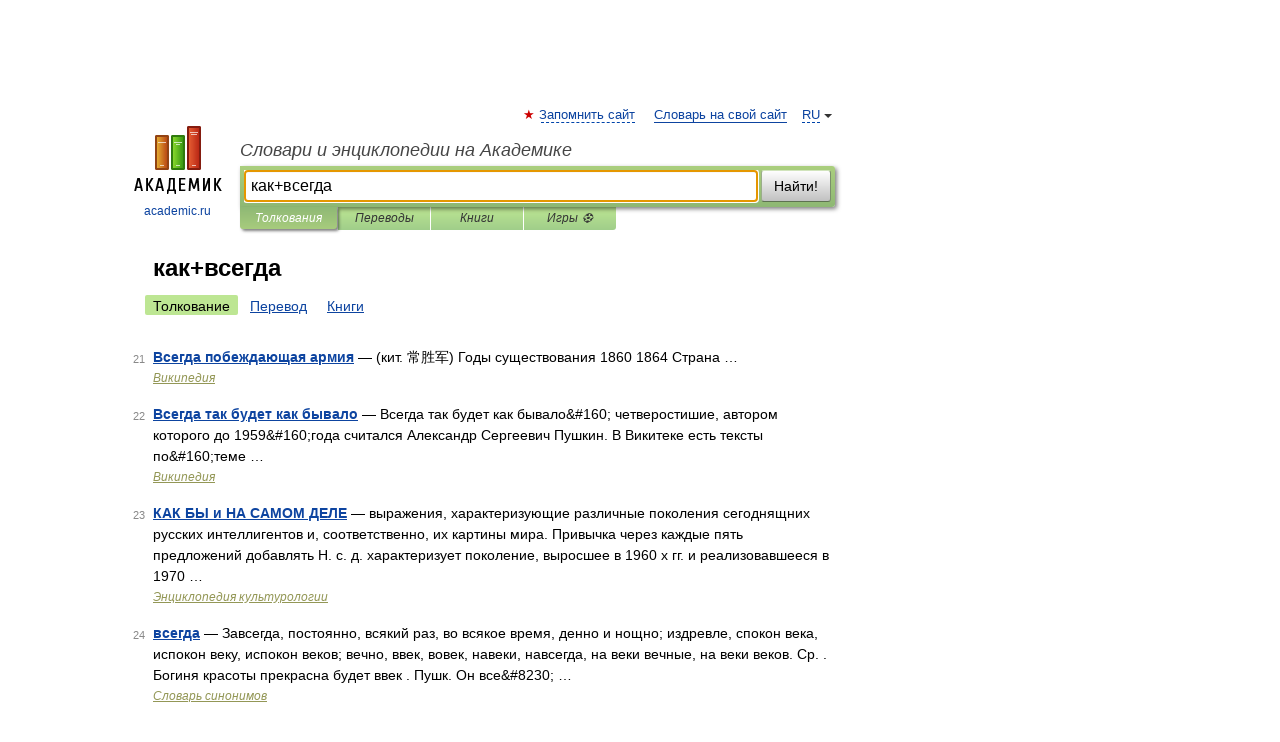

--- FILE ---
content_type: application/javascript; charset=utf-8
request_url: https://fundingchoicesmessages.google.com/f/AGSKWxX7saxlNtaIlYgHCgyOhL0aPgOgmocbORrd8-vgF6Z30pk6whryGpbnYDVkNrsYiPZbXRThHVRUFWbeD0LcMN8zb8jXMVrJogNWPIzK1FxzrBcWp5gA49G76iQYcIpCa2CcOQAQI-EvP0gFixHxKf4rIW1Nw9ql19n1wRO5Ub6vvoUlCuYPrL1Hzeil/_-ad-336x280-.ad6media./logad?.com/ad2/=showsearchgoogleads&
body_size: -1290
content:
window['3cc7890f-15e1-49d1-b4e2-6594f73e04fc'] = true;